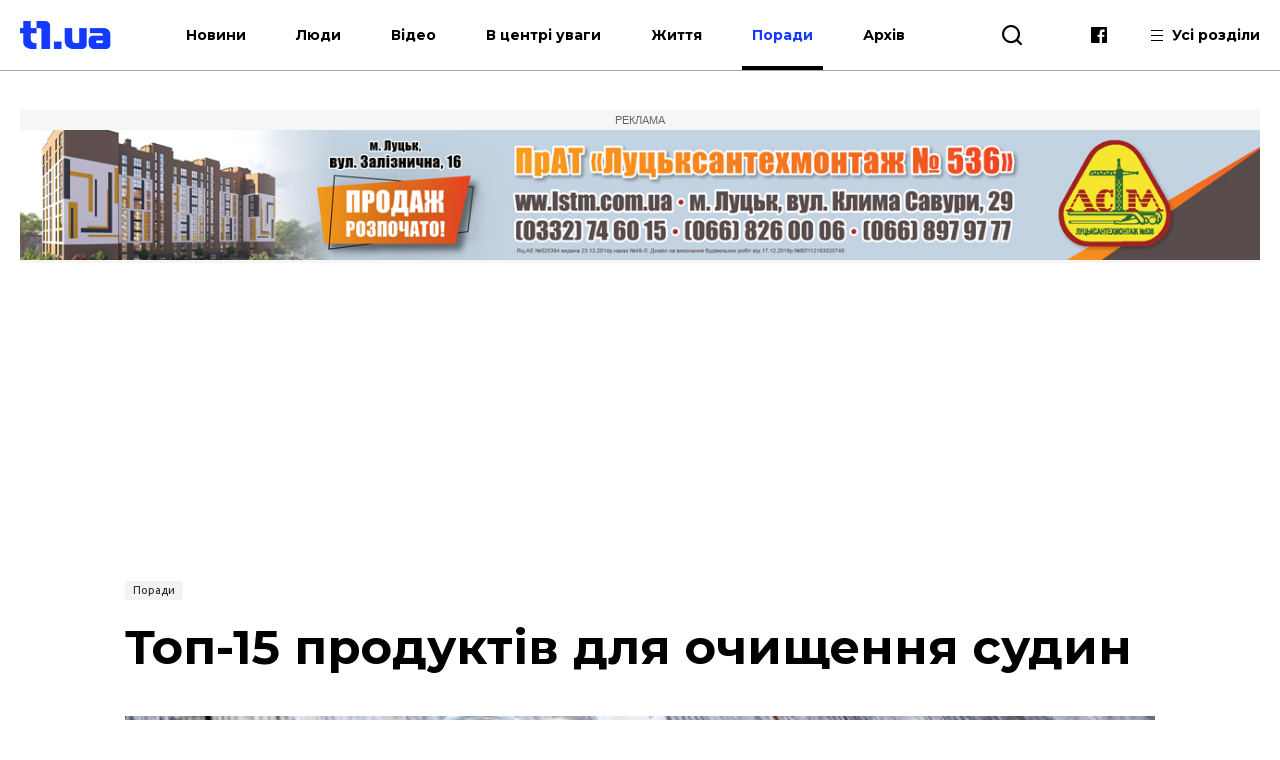

--- FILE ---
content_type: text/html; charset=UTF-8
request_url: https://t1.ua/porady/38629-top-15-produktiv-dlya-ochyshchennya-sudyn.html
body_size: 13265
content:
<!DOCTYPE html>
<html lang="uk">
<head>
<meta charset="UTF-8">
<meta name="viewport" content="width=device-width, height=device-height, initial-scale=1.0, user-scalable=no, user-scalable=0">
<title>15 продуктів, що знижують рівень холестерину</title>
<meta name="description" content="Харчування відіграє важливу роль у зниженні рівня холестерину. Пропонуємо 15 продуктів, з допомогою яких Ви зможете домогтися нормалізації рівня холестерину" />
<base href="https://t1.ua/">
<link href="https://t1.ua/css/style.css?p=764298" type="text/css" rel="stylesheet">
<link href="https://t1.ua/css/media.css?p=764298" type="text/css" rel="stylesheet">
<link href="https://fonts.googleapis.com/css?family=Ubuntu:300,300i,400,400i,500,500i,700,700i&display=swap&subset=cyrillic" rel="stylesheet">
<link href="https://fonts.googleapis.com/css?family=Montserrat:400,400i,500,500i,700,700i&display=swap&subset=cyrillic" rel="stylesheet">
<link href="https://fonts.googleapis.com/css?family=Roboto:400,400i,700,700i&display=swap&subset=cyrillic" rel="stylesheet">
<script src="https://t1.ua/js/jquery-3.2.1.min.js"></script>
<link rel="icon" type="image/png" sizes="192x192" href="https://t1.ua/images/favicon/icon-192x192.png?i=764298">
<link rel="apple-touch-icon" sizes="180x180" href="https://t1.ua/images/favicon/icon-180x180.png?i=764298">
<link rel="apple-touch-icon" sizes="152x152" href="https://t1.ua/images/favicon/icon-152x152.png?i=764298">
<link rel="apple-touch-icon" sizes="144x144" href="https://t1.ua/images/favicon/icon-144x144.png?i=764298">
<link rel="apple-touch-icon" sizes="120x120" href="https://t1.ua/images/favicon/icon-120x120.png?i=764298">
<link rel="apple-touch-icon" sizes="114x114" href="https://t1.ua/images/favicon/icon-114x114.png?i=764298">
<link rel="apple-touch-icon" sizes="76x76" href="https://t1.ua/images/favicon/icon-76x76.png?i=764298">
<link rel="apple-touch-icon" sizes="72x72" href="https://t1.ua/images/favicon/icon-72x72.png?i=764298">
<link rel="apple-touch-icon" sizes="60x60" href="https://t1.ua/images/favicon/icon-60x60.png?i=764298">
<link rel="apple-touch-icon" sizes="57x57" href="https://t1.ua/images/favicon/icon-57x57.png?i=764298">
<link rel="icon" type="image/png" sizes="96x96" href="https://t1.ua/images/favicon/favicon-96x96.png?i=764298">
<link rel="icon" type="image/png" sizes="32x32" href="https://t1.ua/images/favicon/favicon-32x32.png?i=764298">
<link rel="icon" type="image/png" sizes="16x16" href="https://t1.ua/images/favicon/favicon-16x16.png?i=764298">
<link rel="manifest" href="https://t1.ua/images/favicon/manifest.json?i=764298">
<meta name="msapplication-TileColor" content="#fff">
<meta name="msapplication-TileImage" content="https://t1.ua/images/favicon/icon-144x144.png?i=764298">
<meta name="google-site-verification" content="L7eQ4yTu5_b7r-FjfFDoyVkDqYRHGPELPdC-1Byz324" />
<meta name="ahrefs-site-verification" content="e3f2e900978780485834ce8817c83cef51b6cd0ccd77c6d7c77d04aef3412382">
<meta name="verify-admitad" content="7c20545a12" />
<!--[if lt IE 9]>
  <script src="js/ie.js"></script>
  <script src="js/html5.js"></script>
<![endif]-->




	<link rel="amphtml" href="https://t1.ua/amp/38629-top-15-produktiv-dlya-ochyshchennya-sudyn.html" />
		<meta property="fb:admins" content="100006079655885"/>
		<meta property="fb:admins" content="100000400212927"/>
		<meta property="fb:admins" content="100002388585916"/>
		<meta property="fb:admins" content="100013388177011"/>
		<meta property="og:title" content="Топ-15 продуктів для очищення судин"/>
		<meta property="og:description" content="Холестерин здатний завдати чималої шкоди здоров'ю. Важливо враховувати вміст холестерину в продуктах харчування."/>
		<meta property="og:image" content="https://t1.ua/photos/articles/2020/01/38629_1_1097.jpg"/>
		<link rel="image_src" href="https://t1.ua/photos/articles/2020/01/38629_1_425.jpg"/>
		<meta property="og:site_name" content="T1 - твій портал"/>
		<meta property="og:type" content="article"/>
		<meta property="og:url" content="https://t1.ua/porady/38629-top-15-produktiv-dlya-ochyshchennya-sudyn.html"/>
		<meta property="og:locale" content="uk_UA" />
<script async src="https://platform.twitter.com/widgets.js" charset="utf-8"></script>
<script async src="//www.instagram.com/embed.js"></script>
	

<!-- Global site tag (gtag.js) - Google Analytics -->
<script async src="https://www.googletagmanager.com/gtag/js?id=UA-35862327-2"></script>
<script>
 window.dataLayer = window.dataLayer || [];
 function gtag(){dataLayer.push(arguments);}
 gtag('js', new Date());
 gtag('config', 'UA-35862327-2');
</script>
<!-- Google Tag Manager -->
<script>(function(w,d,s,l,i){w[l]=w[l]||[];w[l].push({'gtm.start':
new Date().getTime(),event:'gtm.js'});var f=d.getElementsByTagName(s)[0],
j=d.createElement(s),dl=l!='dataLayer'?'&l='+l:'';j.async=true;j.src=
'https://www.googletagmanager.com/gtm.js?id='+i+dl;f.parentNode.insertBefore(j,f);
})(window,document,'script','dataLayer','GTM-WJWJT6K');</script>
<!-- End Google Tag Manager -->

<!-- Facebook Pixel Code -->
<script>
  !function(f,b,e,v,n,t,s)
  {if(f.fbq)return;n=f.fbq=function(){n.callMethod?
  n.callMethod.apply(n,arguments):n.queue.push(arguments)};
  if(!f._fbq)f._fbq=n;n.push=n;n.loaded=!0;n.version='2.0';
  n.queue=[];t=b.createElement(e);t.async=!0;
  t.src=v;s=b.getElementsByTagName(e)[0];
  s.parentNode.insertBefore(t,s)}(window, document,'script',
  'https://connect.facebook.net/en_US/fbevents.js');
  fbq('init', '3106903296047474');
  fbq('track', 'PageView');
</script>
<noscript><img height="1" width="1" style="display:none"
  src="https://www.facebook.com/tr?id=3106903296047474&ev=PageView&noscript=1"
/></noscript>
<!-- End Facebook Pixel Code -->


<meta name="google-adsense-account" content="ca-pub-8690224390952025">
<script>
    window['google_auto_ads'] = false;
</script>

</head>
<body>

<!-- Google Tag Manager (noscript) -->
<noscript><iframe src="https://www.googletagmanager.com/ns.html?id=GTM-WJWJT6K"
height="0" width="0" style="display:none;visibility:hidden"></iframe></noscript>
<!-- End Google Tag Manager (noscript) -->


<div id="fb-root"></div>
<script async defer crossorigin="anonymous" src="https://connect.facebook.net/uk_UA/sdk.js#xfbml=1&version=v4.0&appId=139577453290343&autoLogAppEvents=1"></script>


<div id="preloader"></div><!-- site BEGIN -->
<div id="site">
  <!-- header BEGIN -->
  <header class="header header--theme_light ">
  <!--header--theme_dark -->
  <!--header--theme_light -->
  <!--header--theme_gray -->
    <div class="container header__container">
      <div class="header__left">
        <a href="/" class="logo header__logo">
          <!--<img src="images/theme/logo--theme_dark.png" class="logo__img logo__img_dark" alt="logo">-->
          <img src="images/theme/logo--theme_light.png?i=764298" class="logo__img logo__img_light" alt="logo">
        </a>
        <div class="header__action">
			<nav class="nav header__nav">
				<ul class="nav__list">
					<li class="nav__item"><a href="https://t1.ua/news/" class="nav__link">Новини</a></li>
					<li class="nav__item"><a href="https://t1.ua/people/" class="nav__link">Люди</a></li>
					<li class="nav__item"><a href="https://t1.ua/video/" class="nav__link">Відео</a></li>
					<li class="nav__item"><a href="https://t1.ua/special/" class="nav__link">В центрі уваги</a></li>
					<li class="nav__item"><a href="https://t1.ua/zhyttia/" class="nav__link">Життя</a></li>
					<li class="nav__item"><a href="https://t1.ua/porady/" class="nav__link nav__link--current">Поради</a></li>
					<li class="nav__item"><a href="https://t1.ua/all/" class="nav__link">Архів</a></li>
				</ul>	
			</nav>
        </div>
      </div>
      <div class="header__right">
        <div class="header__search">
          <div class="icon-search header__search-toggle" id="s_btn"></div>
          <div class="search header-search">
            <form action="https://t1.ua/search/" class="search-form">
              <input type="text" name="q" id="search_query" class="search-form__text" placeholder="Введіть пошуковий запит">
              <button type="submit" class="icon-search search-form__btn"></button>
            </form>
             <!--<div class="search__list">
             <div class="search-item">
                <div class="date date--theme_dark search-item__date">Сьогодні, 20:35</div>
                <a href="#" class="heading heading--size_5 search__item__link">title</a>
              </div>
              <a href="#" class="search__moore">Більше новин</a>
            </div>-->
          </div>
        </div>
        <div class="social header__social">
          <!--<a href="https://t.me/T1_ua_portal" target="_blank" rel="nofollow" class="icon-telegram social__item"></a>-->
          <a href="https://www.facebook.com/portalT1.ua/" target="_blank" rel="nofollow" class="icon-facebook social__item"></a>
        </div>
        <div class="header__all">
          <div class="header__all-lines">
            <span class="header__all-line"></span>
            <span class="header__all-line"></span>
            <span class="header__all-line"></span>
          </div>
          <span class="header__all-text">Усі розділи</span>
        </div>
        <div class="header__drop">
          <div class="header__drop-inner">
            <div class="header__drop-header"></div>
            <div class="header__drop-footer"></div>
          </div>
        </div>
      </div>
      <div class="header__toggle">
        <div class="header__toggle-lines">
          <div class="header__toggle-line"></div>
          <div class="header__toggle-line"></div>
          <div class="header__toggle-line"></div>
        </div>
        <div class="header__toggle-text">Меню</div>
      </div>
    </div>
    <div class="header__rubric">
      <div class="container">
        <div class="header__rubric-title">Усі розділи</div>
        <div class="header__rubric-list">
          <div class="header__rubric-col">
            <div class="header__rubric-item">
              <a href="https://t1.ua/news/" class="header__rubric-link">Новини</a>
            </div>
            <div class="header__rubric-item">
              <a href="https://t1.ua/people/" class="header__rubric-link">Люди</a>
            </div>
            <div class="header__rubric-item">
              <a href="https://t1.ua/video/" class="header__rubric-link">Відео</a>
            </div>
            <div class="header__rubric-item">
              <a href="https://t1.ua/special/" class="header__rubric-link">В центрі уваги</a>
            </div>
            <div class="header__rubric-item">
              <a href="https://t1.ua/zhyttia/" class="header__rubric-link">Життя</a>
            </div>
            <div class="header__rubric-item">
              <a href="https://t1.ua/porady/" class="header__rubric-link">Поради</a>
            </div>
            <div class="header__rubric-item">
              <a href="https://t1.ua/all/" class="header__rubric-link">Архів</a>
            </div>
          </div>
          <div class="header__rubric-col">			<div class="header__rubric-item"><a href="https://t1.ua/tags/ukraina/" class="header__rubric-link">Україна</a></div>
						<div class="header__rubric-item"><a href="https://t1.ua/tags/volyn/" class="header__rubric-link">Волинь</a></div>
						<div class="header__rubric-item"><a href="https://t1.ua/tags/svit/" class="header__rubric-link">Світ</a></div>
						<div class="header__rubric-item"><a href="https://t1.ua/tags/np/" class="header__rubric-link">Надзвичайні події</a></div>
						<div class="header__rubric-item"><a href="https://t1.ua/tags/foto/" class="header__rubric-link">Фото</a></div>
						<div class="header__rubric-item"><a href="https://t1.ua/tags/polityka/" class="header__rubric-link">Політика</a></div>
						<div class="header__rubric-item"><a href="https://t1.ua/tags/koruptsiya/" class="header__rubric-link">Корупція</a></div>
						<div class="header__rubric-item"><a href="https://t1.ua/tags/tabloyid/" class="header__rubric-link">Таблоїд</a></div>
						<div class="header__rubric-item"><a href="https://t1.ua/tags/intervju/" class="header__rubric-link">Інтерв'ю</a></div>
			</div>
		  <div class="header__rubric-col">			<div class="header__rubric-item"><a href="https://t1.ua/tags/biznes/" class="header__rubric-link">Бізнес</a></div>
						<div class="header__rubric-item"><a href="https://t1.ua/tags/avto/" class="header__rubric-link">Авто</a></div>
						<div class="header__rubric-item"><a href="https://t1.ua/tags/dozvillja/" class="header__rubric-link">Дозвілля</a></div>
						<div class="header__rubric-item"><a href="https://t1.ua/tags/budivnytstvo/" class="header__rubric-link">Будівництво</a></div>
						<div class="header__rubric-item"><a href="https://t1.ua/tags/remont/" class="header__rubric-link">Ремонт</a></div>
						<div class="header__rubric-item"><a href="https://t1.ua/tags/interier/" class="header__rubric-link">Інтер'єр</a></div>
						<div class="header__rubric-item"><a href="https://t1.ua/tags/styl/" class="header__rubric-link">Стиль</a></div>
						<div class="header__rubric-item"><a href="https://t1.ua/tags/simja/" class="header__rubric-link">Сім'я</a></div>
						<div class="header__rubric-item"><a href="https://t1.ua/tags/zdorovja/" class="header__rubric-link">Здоров'я</a></div>
						<div class="header__rubric-item"><a href="https://t1.ua/tags/vesillya/" class="header__rubric-link">Весілля</a></div>
			</div>
        </div>
      </div>
    </div>
  </header>
  <!-- header END -->  <div class="bn-top">
  	<div class="container">
		<!---->
		<div class="ads-wrapper">
			<div class="ads-label">Реклама</div>
			<a target="_blank" href="https://www.lstm.com.ua/"><img src="https://t1.ua/prm_mat/lsm24.jpg" class="bn-top__desc"><img src="https://t1.ua/prm_mat/lsm24_mob.jpg" class="bn-top__mob"></a>
		</div>
	</div>
  </div>
  <!-- content BEGIN -->
  <!--
  <section class="content page">
		<div class="container content__container">
		<a href=""><img src="https://t1.ua/banners/1.png" border="0" /></a>
		</div>
	</section>	-->
    	<article class="article article_2">
	<div class="article-body">
		<div class="container article-body__container">
			<div class="row article-body__row">
				<div class="col-10 article_2-promo">
					<div class="info article_2-promo__header">
						<!--<a href="#" class="mark-item mark-item--theme_dark article_2-promo__mark">технології</a>-->
						 <a href="https://t1.ua/porady/" class="mark-item mark-item--theme_dark article_2-promo__mark">Поради</a>
					</div>
										<h1 class="heading heading--size_1 article_2-promo__title">Топ-15 продуктів для очищення судин</h1>
					<div class="social-likes article-content__social">
							<a href="https://www.facebook.com/sharer.php?u=https://t1.ua/porady/38629-top-15-produktiv-dlya-ochyshchennya-sudyn.html" data-soc="socbtn" data-service="facebook" data-href="https://t1.ua/porady/38629-top-15-produktiv-dlya-ochyshchennya-sudyn.html" class="social-likes__service social-likes__service_type_facebook" target="_blank" rel="nofollow"><span class="social-likes__icon icon-facebook"></span></a>
							<a href="https://twitter.com/intent/tweet?source=tweetbutton&amp;text=https://t1.ua/porady/38629-top-15-produktiv-dlya-ochyshchennya-sudyn.html" data-soc="socbtn" data-service="twitter" data-href="https://t1.ua/porady/38629-top-15-produktiv-dlya-ochyshchennya-sudyn.html" class="social-likes__service social-likes__service_type_twitter"><span class="social-likes__icon icon-twitter"></span></a>
							<a href="https://telegram.me/share/url?url=https://t1.ua/porady/38629-top-15-produktiv-dlya-ochyshchennya-sudyn.html&text=Топ-15 продуктів для очищення судин" data-soc="socbtn" data-service="telegram" class="social-likes__service social-likes__service_type_telegram"><span class="social-likes__icon icon-telegram"></span></a>
						</div>
					<figure class="article-body__img article-body__img--width_100 article_2-promo__img">
						<img src="https://t1.ua/photos/articles/2020/01/38629_1_1097.jpg" alt="Топ-15 продуктів для очищення судин">
											</figure>
				</div>
			</div>
			<div class="row article-body__row js-view-scroll">
				<div class="col-1 article-body__col article-body__col_1">
					<div class="social-likes article__social">
						<a href="https://www.facebook.com/sharer.php?u=https://t1.ua/porady/38629-top-15-produktiv-dlya-ochyshchennya-sudyn.html" data-soc="socbtn" data-service="facebook" data-href="https://t1.ua/porady/38629-top-15-produktiv-dlya-ochyshchennya-sudyn.html" class="social-likes__service social-likes__service_type_facebook" target="_blank" rel="nofollow"><span class="social-likes__icon icon-facebook"></span></a>
						<a href="https://twitter.com/intent/tweet?source=tweetbutton&amp;text=https://t1.ua/porady/38629-top-15-produktiv-dlya-ochyshchennya-sudyn.html" data-soc="socbtn" data-service="twitter" data-href="https://t1.ua/porady/38629-top-15-produktiv-dlya-ochyshchennya-sudyn.html" class="social-likes__service social-likes__service_type_twitter"><span class="social-likes__icon icon-twitter"></span></a>
						<a href="https://telegram.me/share/url?url=https://t1.ua/porady/38629-top-15-produktiv-dlya-ochyshchennya-sudyn.html&text=Топ-15 продуктів для очищення судин" data-soc="socbtn" data-service="telegram" class="social-likes__service social-likes__service_type_telegram"><span class="social-likes__icon icon-telegram"></span></a>
					</div>
				</div>
				<script language="javascript">
				
				</script>
				
				<script language="javascript">
					function setOnclick(a) {
						a.setAttribute("onclick","popupWin = window.open(this.href,'contacts','toolbar=0,status=0,width=500,height=400'); popupWin.focus(); return false");
						}
					function externalLinks() {
						var links = document.getElementsByTagName("a");
						  for (i=0; i<links.length; i++) {
							if (links[i].getAttribute("href") && links[i].getAttribute("data-soc") == "socbtn") {
							 setOnclick(links[i])
							 
							}
						  }
						}
					window.onload = externalLinks;
				</script>
				
				
				<div class="col-7 article-body__col article-body__col_7">
					<div class="article-body__content">
						<p>Наші судини постійно забиваються різними негативними відкладеннями, як холестерин та неорганічні солі. Накопичення на стінках судин призводять до їх звуження і порушення нормальної циркуляції кисню і корисних мікроелементів. А саме по судинах до всіх органів надходять корисні компоненти, необхідні для їх нормальної життєдіяльності.</p>
<p>Якщо вчасно не чистити судини, відкладення накопичуються і зміцнюються. Так формуються атеросклеротичні бляшки, через які судини пошкоджуються, стають ламкими. У запущених випадках можуть з'являтися синці без ударів, тому як не еластичні судини травмуються навіть при звичайних рухах.</p>
<p>Закупорка судин потенційно небезпечна для кожного органу, тому як вони розташовані по всьому тілу. Хронічний дефіцит кисню може призводити до серйозних наслідків.</p><div class="ads-wrapper_center_banner" style="text-align:center"><div class="ads-label_center_banner">Реклама</div><a class="banner category__banner" target="_blank" href="https://www.facebook.com/oseredok.kinesiotherapy/?ti=as"><img class="banner__img bn-top__desc" src="https://t1.ua/prm_mat/kinezi.jpg"><img src="https://t1.ua/prm_mat/kinezi_mob.jpg" class="bn-top__mob banner__img"></a></div>
<h2>Чим можна чистити судини від холестерину</h2>
<p>Існує хибна думка про те, що судини потрібно чистити періодично. Значно краще постійно включати в свій раціон продукти, що сприяють видаленню холестерина, аби вони не накопичувалися.</p>
<p>Розглянемо топ-15 таких продуктів:</p>
<ol>
<li><strong>Авокадо</strong>. Такий простий і поширений фрукт. Досить одного на день, наприклад, до сніданку. Крім того, це корисно для жіночого гормонального фону.</li>
<li><strong>Зелений</strong> <strong>чай</strong>. Він значно знижує рівень холестерину, активізує розумові процеси.</li>
<li><strong>Кава</strong>. Можливо, це було дуже несподівано, але фахівці стверджують, що 2-4 чашки кави на день позитивно впливають на серцево-судинну систему.</li>
<li><strong>Горіх</strong>. Лідирують мигдаль і волоський горіх. Однієї маленької жменьки на день буде достатньо, щоб оздоровити судини, зменшити рівень холестерину, а також поліпшити пам'ять.</li>
<li><strong>Куркума</strong>. Спеція не володіє яскраво вираженим смаком, тому її можна додавати в омлет або салати. Вона не тільки підвищує еластичність стінок судин, але і має протизапальний ефект.</li>
<li><strong>Лосось</strong>. Регулярне вживання риби очищує артерії, знижує холестерин, нормалізує роботу серцево-судинної системи.</li>
<li><strong>Кориця</strong>. Улюблений аромат булочок, виявляється, ще й запах здоров'я. Часте вживання натуральної кориці позитивно позначається на здоров'ї.</li>
<li><strong>Оливкове</strong> <strong>масло</strong>. Медики вважають його справжньою панацеєю проти серцевих нападів. Саме тому це масло рекомендується вживати до салатів, а також для запікання м'яса. Воно значно корисніше і допомагає розкрити багатогранність смаку їжі.</li>
<li><strong>Журавлина</strong> &ndash; здатна знизити рівень холестерину на 40%! Слід сказати, що вона відмінно засвоюється організмом в морсах. Відмінний засіб для підвищення імунітету - перетерти ягоду з цукром.</li>
<li><strong>Морська</strong> <strong>капуста</strong> &ndash; її смак досить специфічний, присутній запах йоду, але, якщо вам вдається нормально сприймати продукт, слід обов'язково скористатися цим джерелом корисних мікроелементів.</li>
<li><strong>Гранат</strong>. Можна їсти зерна, але краще вживати сік &ndash; так видно кількість вживання. Крім того, він дуже смачний, володіє вишуканою терпкістю.</li>
<li><strong>Кавун</strong>! Ягода літа з ароматом відпустки не тільки смачна, він і вкрай корисна для очищення судин. Також кавуновий сік гарно впливає на роботу нирок і допомагає схуднути.</li>
<li><strong>Лимон</strong>. Він відрізняється високим вмістом вітаміну С, який робить стінки судин еластичними, приводить їх в тонус і розщеплює холестерин. Це не той продукт, який легко просто з'їсти сирим, але можна зробити чудовою традицією випивати чашечку чаю зі скибочкою лимона на ніч.</li>
<li><strong>Мед</strong>! Його склад наповнений рядом мікроелементів, включно з глюкозою, які розщеплюють холестерин та жирина стінках судин. Якщо з'єднати його з лимоном &ndash; вийде потужний засіб для оздоровлення судинної системи і, звичайно ж, підвищення імунітету.</li>
<li><strong>Часник</strong>. Не дивлячись на те, що ми розглядаємо його наприкінці, це найсильніший продукт серед усіх перерахованих. Він активно очищає судини, завдяки чому нормалізується циркуляція кисню. Це покращує колір шкіри і самопочуття, тому в давнину вважали, що часник має молодильні властивості.</li>
</ol>
<h3>Думка медиків</h3>
<p>У списку вище наведені компоненти, які відносяться швидше до продуктів що знижують рівень холестерину, ніж до ліків, але їх ефективність доведена. Медики, представники традиційної медицини, які звикли покладатися на медикаментозне лікування, рекомендують починати з профілактики простими засобами. Це запобігає виникненню атеросклерозу, адже завжди простіше не допустити проблему, ніж потім думати, як її усунути.</p>
<h4>Коли необхідно вдаватися до медикаментів</h4>
<p>Якщо атеросклероз посилився, і ви починаєте погано себе почувати, звісно ж необхідно звернутися до лікаря, щоб розписати курс лікування препаратами. Як зрозуміти, що судини серйозно страждають? Тому як вони розташовані по всьому тілу, симптоми того, що вони забиті будуть відрізнятися залежно від того, який орган страждає від нестачі кисню і інших необхідних компонентів. Наприклад, атеросклероз аорти серця проявляється ранньою сивиною, болями в серці під час ковтання, аритмією, можлива задишка.</p>
<p>При будь-яких підозрілих симптомах краще пройти обстеження. Але якщо воно показує, що є проблеми, не покладайтеся на самолікування за допомогою розробки правильного раціону. Корисна їжа може посилити ефект медикаментозного лікування в такому випадку, але важливо дотримуватися рекомендацій лікаря.</p>
<p><iframe width="560" height="314" src="//www.youtube.com/embed/-S4hCzVjMuQ" allowfullscreen="allowfullscreen"></iframe></p></p>
						<p style="font-weight:bold">Друзі! Підписуйтесь на нашу <a target="_blank" href="https://www.facebook.com/portalt1.ua/">сторінку Фейсбук</a> і будьте завжди в курсі останніх новин.</p>
													<div class="article-body__next"><div class="article-body__next-title">Читайте також</div><div><a target="_blank" class="article-body__next-link" href="http://t1.ua/news/33718-kholesteryn-shcho-syhnalizuye-pro-yoho-pidvyshchenyy-riven.html">Холестерин: що сигналізує про його підвищений рівень</a></div><div><a target="_blank" class="article-body__next-link" href="http://t1.ua/news/21033-ucheni-sklaly-antyreytynh-nebezpechnykh-produktiv-tse-kholesterynova-smert.html">Учені склали антирейтинг небезпечних продуктів: «Це холестеринова смерть»</a></div><div><a target="_blank" class="article-body__next-link" href="http://t1.ua/news/21986-porady-likarya-dva-neskladnykh-sposoby-unormuvaty-riven-kholesterynu.html">Поради лікаря: два нескладних способи унормувати рівень холестерину</a></div></div>
												<div class="social-likes article-content__social">
							<a href="https://www.facebook.com/sharer.php?u=https://t1.ua/porady/38629-top-15-produktiv-dlya-ochyshchennya-sudyn.html" data-soc="socbtn" data-service="facebook" data-href="https://t1.ua/porady/38629-top-15-produktiv-dlya-ochyshchennya-sudyn.html" class="social-likes__service social-likes__service_type_facebook" target="_blank" rel="nofollow"><span class="social-likes__icon icon-facebook"></span></a>
							<a href="https://twitter.com/intent/tweet?source=tweetbutton&amp;text=https://t1.ua/porady/38629-top-15-produktiv-dlya-ochyshchennya-sudyn.html" data-soc="socbtn" data-service="twitter" data-href="https://t1.ua/porady/38629-top-15-produktiv-dlya-ochyshchennya-sudyn.html" class="social-likes__service social-likes__service_type_twitter"><span class="social-likes__icon icon-twitter"></span></a>
							<a href="https://telegram.me/share/url?url=https://t1.ua/porady/38629-top-15-produktiv-dlya-ochyshchennya-sudyn.html&text=Топ-15 продуктів для очищення судин" data-soc="socbtn" data-service="telegram" class="social-likes__service social-likes__service_type_telegram"><span class="social-likes__icon icon-telegram"></span></a>
						</div>
					</div>
					<div class="article-body__tags">Все про: <a target="_blank" class="vtag" href="http://t1.ua/tags/zdorovja/">Здоров'я</a>, <a target="_blank" class="vtag" href="http://t1.ua/tags/kharchuvannya/">харчування</a></div>					<!--<div class="col-12 card__col card__col_12"></div> -->
					
											<div class="bn-top__mob banner__img" style="text-align:center">
							<div class="ads-wrapper"><div class="ads-label">Реклама</div><a class="banner category__banner" target="_blank" href="https://drive.google.com/drive/folders/1B8vSxpzeL9YSKMItS9Y1-xxn3J1wC1CT?fbclid=IwAR3DMbLGw6w6GgQwdMJiipMbmCoK0YXJ83stMt9Sb_OIsWlYqUQEcPdgUyo"><img class="banner__img bn-top__desc" src="https://t1.ua/prm_mat/183046.gif"><img src="https://t1.ua/prm_mat/133437.gif" class="bn-top__mob banner__img"></a></div>
						</div>
							
							<style>
								.ads-wrapper_780x150 {
									display: flex;
									flex-direction: column;
									align-items: center;
									margin: 0;
									padding: 0;
									overflow: hidden;
									max-height: 180px;
								}
								
								.ads-label_780x150 {
									width: 780px;
									text-align: center;
									padding: 4px 0;
									font-size: 11px;
									color: #888;
									background-color: #f2f2f2;
									font-family: Arial, sans-serif;
									text-transform: uppercase;
									box-sizing: border-box;
									margin: 0;
								}
								
								.banner_780x150 {
									margin: 0 !important;
									padding: 0 !important;
									line-height: 0;
									display: inline-block;
									width: 780px;
									/* height: 150px — УДАЛЯЕМ! */
								}

							</style>
							<div class="banner__img bn-top__desc">
								<div class="ads-wrapper_780x150">
									<div class="ads-label_780x150">Реклама</div>
									<!-- in_article_desctop_650x150 -->
									<ins class="adsbygoogle banner_780x150"
										 style="display:inline-block;width:780px;height:150px"
										 data-ad-client="ca-pub-8690224390952025"
										 data-ad-slot="2837557691" data-full-width-responsive="false"></ins>
									<script>
										 (adsbygoogle = window.adsbygoogle || []).push({});
									</script>
								</div>	
							</div>
						
						
					
				</div>
					<div class="col-4 article-body__col article-body__col_4" id="sidebar_right">
		<div class="article-aside__last">
								<div style="padding-bottom:10px; text-align:center">
					<div class="ads-wrapper"><div class="ads-label">Реклама</div><a class="banner category__banner" target="_blank" href="https://drive.google.com/drive/folders/1B8vSxpzeL9YSKMItS9Y1-xxn3J1wC1CT?fbclid=IwAR3DMbLGw6w6GgQwdMJiipMbmCoK0YXJ83stMt9Sb_OIsWlYqUQEcPdgUyo"><img class="banner__img bn-top__desc" src="https://t1.ua/prm_mat/183046.gif"><img src="https://t1.ua/prm_mat/133437.gif" class="bn-top__mob banner__img"></a></div>					</div>
						<div class="article-aside__nav">
				<a href="#" class="article-aside__nav-link article-aside__nav-link_active">В тему</a>
				<!--<a href="#" class="article-aside__nav-link">Популярні</a>-->
			</div>
			<div class="aside__list">
									<div class="aside-news">
						<h2 class="heading heading--size_5 aside-news__title"><a href="https://t1.ua/news/93635-u-lutsku-novi-tsiny-na-kharchuvannya-ditey-u-sadochkakh.html" class="aside-news__link aside-news__link--theme_blue">У Луцьку - нові ціни на харчування дітей у садочках</a></h2>
						<div class="date date--theme_dark aside-news__date">6 Січня 2026</div>
					</div>
										<div class="aside-news">
						<h2 class="heading heading--size_5 aside-news__title"><a href="https://t1.ua/news/93218-stepanu-hizi-amputuvaly-nohu.html" class="aside-news__link aside-news__link--theme_blue">Степану Гізі ампутували ногу</a></h2>
						<div class="date date--theme_dark aside-news__date">8 Грудня 2025</div>
					</div>
										<div class="aside-news">
						<h2 class="heading heading--size_5 aside-news__title"><a href="https://t1.ua/news/93008-na-volyni-zrosla-kilkist-vypadkiv-infarktu.html" class="aside-news__link aside-news__link--theme_blue">На Волині зросла кількість випадків інфаркту</a></h2>
						<div class="date date--theme_dark aside-news__date">25 Листопада 2025</div>
					</div>
										<div class="aside-news">
						<h2 class="heading heading--size_5 aside-news__title"><a href="https://t1.ua/zhyttia/92652-spina-bifida-tse-vazhka-patolohiya-ale-navit-iz-neyu-mozhna-buty-shchaslyvymy.html" class="aside-news__link aside-news__link--theme_blue">«Spina bifida – це важка патологія, але навіть із нею можна бути щасливими!»</a></h2>
						<div class="date date--theme_dark aside-news__date">3 Листопада 2025</div>
					</div>
										<div class="aside-news">
						<h2 class="heading heading--size_5 aside-news__title"><a href="https://t1.ua/porady/92586-chomu-vynykayut-kisty-yak-yikh-vylikuvaty-i-chy-spravdi-vony-pomolodshaly.html" class="aside-news__link aside-news__link--theme_blue">Чому виникають кісти, як їх вилікувати і чи справді вони «помолодшали»</a></h2>
						<div class="date date--theme_dark aside-news__date">29 Жовтня 2025</div>
					</div>
										<div class="aside-news">
						<h2 class="heading heading--size_5 aside-news__title"><a href="https://t1.ua/news/92260-u-vinnytsi-shvydka-pryvezla-14-patsiyentiv-z-infarktom-miokarda-za-kilka-hodyn.html" class="aside-news__link aside-news__link--theme_blue">У Вінниці «швидка» привезла 14 пацієнтів з інфарктом міокарда за кілька годин</a></h2>
						<div class="date date--theme_dark aside-news__date">9 Жовтня 2025</div>
					</div>
										<div class="aside-news">
						<h2 class="heading heading--size_5 aside-news__title"><a href="https://t1.ua/porady/92217-chomu-z-nastannyam-kholodiv-pochynayutsya-tsystyt-i-problemy-z-nyrkamy.html" class="aside-news__link aside-news__link--theme_blue">Чому з настанням холодів починаються цистит і проблеми з нирками?</a></h2>
						<div class="date date--theme_dark aside-news__date">7 Жовтня 2025</div>
					</div>
										<div class="aside-news">
						<h2 class="heading heading--size_5 aside-news__title"><a href="https://t1.ua/news/92017-na-volyni-pobilshalo-vypadkiv-klishchovoho-virusnoho-entsefalitu.html" class="aside-news__link aside-news__link--theme_blue">На Волині побільшало випадків кліщового вірусного енцефаліту</a></h2>
						<div class="date date--theme_dark aside-news__date">25 Вересня 2025</div>
					</div>
										<div class="aside-news">
						<h2 class="heading heading--size_5 aside-news__title"><a href="https://t1.ua/porady/91983-vid-choho-utvoryuyutsya-tromby-i-chomu-vony-vidryvayutsya.html" class="aside-news__link aside-news__link--theme_blue">Від чого утворюються тромби і чому вони відриваються</a></h2>
						<div class="date date--theme_dark aside-news__date">23 Вересня 2025</div>
					</div>
										<div class="aside-news">
						<h2 class="heading heading--size_5 aside-news__title"><a href="https://t1.ua/porady/91966-vid-dymu-spalenoyi-travy-zrostaye-ryzyk-zakhvority-na-onko.html" class="aside-news__link aside-news__link--theme_blue">Від диму спаленої трави зростає ризик захворіти на онко</a></h2>
						<div class="date date--theme_dark aside-news__date">22 Вересня 2025</div>
					</div>
								</div>
			<div>
				<div class="fixed-box">
					<div class="fixed-div">
						<div class="ads-wrapper">
							<div class="ads-label">Реклама</div>
							<ins class="adsbygoogle"
								 style="display:block"
								 data-ad-client="ca-pub-8690224390952025"
								 data-ad-slot="7170739701"
								 data-ad-format="auto"
								 data-full-width-responsive="true"></ins>
						</div>
						<script>
							 (adsbygoogle = window.adsbygoogle || []).push({});
						</script>
					</div>
				</div>
			</div>
		</div>
	</div>
	
				<!--Наступна публікація кнопка -->
			</div>
			<div class="row article-body__row" id="read_also">
				<!--<div class="col-12">
					<!--<a href="#" class="banner article-body__banner-footer"><img src="images/banner-8.png" alt="" class="banner__img"></a>
				</div>		-->		
					<div class="col-12 video-block">
		<h2 class="heading heading--size_3 video-block__title">Останні матеріали</h2>
		<div class="owl-carousel video-slider">
					<div class="video-slider__slide">
				<div class="card-item video-slider__item">
					<a href="https://t1.ua/news/93818-na-volyni-stalasya-biyka-v-trts-shcho-vidomo.html" class="card-item__picture">
						<img src="https://t1.ua/photos/articles/2026/01/93818_1_425.jpg" alt="" class="card-item__img">
						
											</a>
					<div class="info card-item__info">
						<div class="date date--theme_dark card-item__info-date">16 Січня 2026</div>
						<a href="https://t1.ua/news/" class="mark-item mark-item--theme_dark card-item__info-mark">Новини</a>
					</div>
					<h2 class="heading heading--size_5 card-item__title"><a href="https://t1.ua/news/93818-na-volyni-stalasya-biyka-v-trts-shcho-vidomo.html" class="card-item__link">На Волині сталася бійка в ТРЦ: що відомо</a></h2>
				</div>
			</div>
						<div class="video-slider__slide">
				<div class="card-item video-slider__item">
					<a href="https://t1.ua/news/93817-na-kurshchyni-zahynuly-luchany-serhiy-barabanov-ta-vitaliy-duda.html" class="card-item__picture">
						<img src="https://t1.ua/photos/articles/2026/01/93817_1_425.jpg" alt="" class="card-item__img">
						
											</a>
					<div class="info card-item__info">
						<div class="date date--theme_dark card-item__info-date">16 Січня 2026</div>
						<a href="https://t1.ua/news/" class="mark-item mark-item--theme_dark card-item__info-mark">Новини</a>
					</div>
					<h2 class="heading heading--size_5 card-item__title"><a href="https://t1.ua/news/93817-na-kurshchyni-zahynuly-luchany-serhiy-barabanov-ta-vitaliy-duda.html" class="card-item__link">На Курщині загинули лучани Сергій Барабанов та Віталій Дуда</a></h2>
				</div>
			</div>
						<div class="video-slider__slide">
				<div class="card-item video-slider__item">
					<a href="https://t1.ua/news/93816-my-otrymaly-seryoznyy-paket-raket-dlya-ppo-zelenskyy.html" class="card-item__picture">
						<img src="https://t1.ua/photos/articles/2026/01/93816_1_425.jpg" alt="" class="card-item__img">
						
											</a>
					<div class="info card-item__info">
						<div class="date date--theme_dark card-item__info-date">16 Січня 2026</div>
						<a href="https://t1.ua/news/" class="mark-item mark-item--theme_dark card-item__info-mark">Новини</a>
					</div>
					<h2 class="heading heading--size_5 card-item__title"><a href="https://t1.ua/news/93816-my-otrymaly-seryoznyy-paket-raket-dlya-ppo-zelenskyy.html" class="card-item__link">Ми отримали «серйозний пакет» ракет для ППО – Зеленський</a></h2>
				</div>
			</div>
						<div class="video-slider__slide">
				<div class="card-item video-slider__item">
					<a href="https://t1.ua/news/93815-na-front-vidpravyly-viyskovoho-ttsk-yakyy-na-kameru-pohrozhuvav-tsyvilnomu.html" class="card-item__picture">
						<img src="https://t1.ua/photos/articles/2026/01/93815_1_425.jpg" alt="" class="card-item__img">
						
											</a>
					<div class="info card-item__info">
						<div class="date date--theme_dark card-item__info-date">16 Січня 2026</div>
						<a href="https://t1.ua/news/" class="mark-item mark-item--theme_dark card-item__info-mark">Новини</a>
					</div>
					<h2 class="heading heading--size_5 card-item__title"><a href="https://t1.ua/news/93815-na-front-vidpravyly-viyskovoho-ttsk-yakyy-na-kameru-pohrozhuvav-tsyvilnomu.html" class="card-item__link">На фронт відправили військового ТЦК, який на камеру погрожував цивільному</a></h2>
				</div>
			</div>
						<div class="video-slider__slide">
				<div class="card-item video-slider__item">
					<a href="https://t1.ua/news/93813-pomer-starshyy-soldat-z-volyni-anatoliy-misin.html" class="card-item__picture">
						<img src="https://t1.ua/photos/articles/2026/01/93813_1_425.jpg" alt="" class="card-item__img">
						
											</a>
					<div class="info card-item__info">
						<div class="date date--theme_dark card-item__info-date">16 Січня 2026</div>
						<a href="https://t1.ua/news/" class="mark-item mark-item--theme_dark card-item__info-mark">Новини</a>
					</div>
					<h2 class="heading heading--size_5 card-item__title"><a href="https://t1.ua/news/93813-pomer-starshyy-soldat-z-volyni-anatoliy-misin.html" class="card-item__link">Помер старший солдат з Волині Анатолій Місінь</a></h2>
				</div>
			</div>
						<div class="video-slider__slide">
				<div class="card-item video-slider__item">
					<a href="https://t1.ua/news/93814-v-odesi-zatrymaly-cholovikiv-za-pidozroyu-v-derzhavniy-zradi.html" class="card-item__picture">
						<img src="https://t1.ua/photos/articles/2026/01/93814_1_425.jpg" alt="" class="card-item__img">
						
											</a>
					<div class="info card-item__info">
						<div class="date date--theme_dark card-item__info-date">16 Січня 2026</div>
						<a href="https://t1.ua/news/" class="mark-item mark-item--theme_dark card-item__info-mark">Новини</a>
					</div>
					<h2 class="heading heading--size_5 card-item__title"><a href="https://t1.ua/news/93814-v-odesi-zatrymaly-cholovikiv-za-pidozroyu-v-derzhavniy-zradi.html" class="card-item__link">В Одесі затримали чоловіків за підозрою в державній зраді</a></h2>
				</div>
			</div>
						<div class="video-slider__slide">
				<div class="card-item video-slider__item">
					<a href="https://t1.ua/news/93812-sud-obrav-tymoshenko-zapobizhnyy-zakhid-zastava-ponad-33-mln-hrn.html" class="card-item__picture">
						<img src="https://t1.ua/photos/articles/2026/01/93812_1_425.jpg" alt="" class="card-item__img">
						
											</a>
					<div class="info card-item__info">
						<div class="date date--theme_dark card-item__info-date">16 Січня 2026</div>
						<a href="https://t1.ua/news/" class="mark-item mark-item--theme_dark card-item__info-mark">Новини</a>
					</div>
					<h2 class="heading heading--size_5 card-item__title"><a href="https://t1.ua/news/93812-sud-obrav-tymoshenko-zapobizhnyy-zakhid-zastava-ponad-33-mln-hrn.html" class="card-item__link">Суд обрав Тимошенко запобіжний захід: застава - понад 33 млн грн</a></h2>
				</div>
			</div>
						<div class="video-slider__slide">
				<div class="card-item video-slider__item">
					<a href="https://t1.ua/news/93811-volynyan-poperedyly-pro-sylnu-ozheledytsyu.html" class="card-item__picture">
						<img src="https://t1.ua/photos/articles/2026/01/93811_1_425.jpg" alt="" class="card-item__img">
						
											</a>
					<div class="info card-item__info">
						<div class="date date--theme_dark card-item__info-date">16 Січня 2026</div>
						<a href="https://t1.ua/news/" class="mark-item mark-item--theme_dark card-item__info-mark">Новини</a>
					</div>
					<h2 class="heading heading--size_5 card-item__title"><a href="https://t1.ua/news/93811-volynyan-poperedyly-pro-sylnu-ozheledytsyu.html" class="card-item__link">Волинян попередили про сильну ожеледицю</a></h2>
				</div>
			</div>
						<div class="video-slider__slide">
				<div class="card-item video-slider__item">
					<a href="https://t1.ua/news/93810-cherez-kholod-i-obstrily-volyn-prodovzhuye-dystantsiyne-navchannya.html" class="card-item__picture">
						<img src="https://t1.ua/photos/articles/2026/01/93810_1_425.jpg" alt="" class="card-item__img">
						
											</a>
					<div class="info card-item__info">
						<div class="date date--theme_dark card-item__info-date">16 Січня 2026</div>
						<a href="https://t1.ua/news/" class="mark-item mark-item--theme_dark card-item__info-mark">Новини</a>
					</div>
					<h2 class="heading heading--size_5 card-item__title"><a href="https://t1.ua/news/93810-cherez-kholod-i-obstrily-volyn-prodovzhuye-dystantsiyne-navchannya.html" class="card-item__link">Через холод і обстріли Волинь продовжує дистанційне навчання</a></h2>
				</div>
			</div>
						<div class="video-slider__slide">
				<div class="card-item video-slider__item">
					<a href="https://t1.ua/news/93808-u-ochilnytsi-vlk-na-dnipropetrovshchyni-znayshly-ponad-300-tysyach-pid-chas-obshukiv.html" class="card-item__picture">
						<img src="https://t1.ua/photos/articles/2026/01/93808_1_425.jpg" alt="" class="card-item__img">
						
											</a>
					<div class="info card-item__info">
						<div class="date date--theme_dark card-item__info-date">16 Січня 2026</div>
						<a href="https://t1.ua/news/" class="mark-item mark-item--theme_dark card-item__info-mark">Новини</a>
					</div>
					<h2 class="heading heading--size_5 card-item__title"><a href="https://t1.ua/news/93808-u-ochilnytsi-vlk-na-dnipropetrovshchyni-znayshly-ponad-300-tysyach-pid-chas-obshukiv.html" class="card-item__link">У очільниці ВЛК на Дніпропетровщині знайшли понад $300 тисяч під час обшуків</a></h2>
				</div>
			</div>
					</div>
	</div>
	
			</div>
		</div>
	</div>
</article>

<style>
.fixed-box { height: 315px; }
.fixed-div { height: 315px; text-align: center; padding: 0;}
.fixed { position: fixed; z-index: 9999; top: 90px; }

.old_price { text-decoration:line-through; color:#999999 }
.skidka { color:#FF0000; font-weight:bold; }
p.p_zero { padding:0; margin:0 }
p.p_10 { padding:10px 0; margin:0 }
.p_zero a { font-weight:bold; }
</style>
<script language="javascript">
	$(function(){
	$nav = $('.fixed-div');
	$nav.css('width', $nav.outerWidth());
	$window = $(window);
	$h = $nav.offset().top;
	$bott = $('#read_also').offset().top;
	$window.scroll(function(){
		if (($bott-$window.scrollTop())>100 && ($window.scrollTop()>$h) ) {
			$nav.addClass('fixed');
		} else {
			$nav.removeClass('fixed');
		}
	});
});
</script>

<div class="article-next">
	<div class="container"><a href="https://t1.ua/porady/38595-naypopulyarnishi-hirskolyzhni-kurorty-frantsiyi.html" class="article-next__link">Наступна публікація<span class="article-next__link-arrow icon-arrow_down"></span></a></div>
</div>    <script async src="https://pagead2.googlesyndication.com/pagead/js/adsbygoogle.js"></script>
  <!-- content END -->
    <script src="https://t1.ua/js/fotorama.js"></script>
<DIV ID = "toTop"> ^ Наверх </DIV>


<style>
#toTop {
    width: 100px;
    border: 1px solid #ccc;
    background: #f7f7f7;
    text-align: center;
    padding: 5px;
    position: fixed;
    bottom: 10px;
    right: 10px;
    cursor: pointer;
    display: none;
    color: #333;
    font-family: verdana;
    font-size: 11px;
}	
</style>
<script type="text/javascript"> 
$(function() { 
$(window).scroll(function() { 
if($(this).scrollTop() != 0) { 
$('#toTop').fadeIn(); 
} else { 
$('#toTop').fadeOut(); 
} 
}); 
$('#toTop').click(function() { 
$('body,html').animate({scrollTop:0},800); 
}); 
}); 
</script>

 <!-- footer BEGIN -->
  <footer class="footer">
    <div class="container footer__container">
      <ul class="footer__nav">
        <li class="footer__nav-item">
          <a href="/" class="footer__nav-link">Головна</a>
        </li>
        <li class="footer__nav-item">
          <a href="reklama/" class="footer__nav-link">Реклама</a>
        </li>
		<li class="footer__nav-item">
          <a href="kontakty/" class="footer__nav-link">Контакти</a>
        </li>
      </ul>
      <div class="footer__copyright">© 2014-2026 t1.ua</div>
      <div class="social footer__social">
        <!--<a href="https://twitter.com/portalt1ua" target="_blank" rel="nofollow" class="icon-twitter social__item footer__social-item"></a>-->
        <a href="https://www.facebook.com/portalT1.ua/" target="_blank" rel="nofollow" class="icon-facebook social__item footer__social-item"></a>
      </div>
    </div>
  </footer>
  <!-- footer END -->
  <script src="https://t1.ua/js/sticky-sidebar.js"></script> 
</div>

	<script language="javascript">
		$("#more").on('click', function() 
			{
				var next=document.getElementById("next").value;
				var rub=document.getElementById("rub").value;
				var type_rub=document.getElementById("type_rub").value;
				if(next!='')
					{
						$.post('ajax/get_next.php',{next: next, rub:rub, type_rub:type_rub},
						function( data )
							{
								$("#next").remove();
								$('#result'+next).html( data ).fadeIn();
								setTimeout(function () {
									$('.video-slider').not(".slick-initialized").slick({
										slidesToShow: 1,
										slidesToScroll: 1,
										infinite: false,
										dots: false,
										arrows: false,
										swipe: false,
										variableWidth: true,
										responsive: [
											{
												breakpoint: 1200,
												settings: {
													swipe: true
												}
											}
										]
									});
								}, 1);
							});
					}	
			});
	</script>	


<!-- site END -->
<!-- slick slider ↓ -->
<script src="https://t1.ua/js/slick.js"></script>
<!-- scrollbar ↓ -->
<script src="https://t1.ua/js/jquery.scrollbar.min.js"></script>
<!-- main ↓ -->
<script src="https://t1.ua/js/main.js"></script>
</body>
</html>

--- FILE ---
content_type: text/html; charset=utf-8
request_url: https://www.google.com/recaptcha/api2/aframe
body_size: 266
content:
<!DOCTYPE HTML><html><head><meta http-equiv="content-type" content="text/html; charset=UTF-8"></head><body><script nonce="FsowI6-M0XUdi7mZsB92DA">/** Anti-fraud and anti-abuse applications only. See google.com/recaptcha */ try{var clients={'sodar':'https://pagead2.googlesyndication.com/pagead/sodar?'};window.addEventListener("message",function(a){try{if(a.source===window.parent){var b=JSON.parse(a.data);var c=clients[b['id']];if(c){var d=document.createElement('img');d.src=c+b['params']+'&rc='+(localStorage.getItem("rc::a")?sessionStorage.getItem("rc::b"):"");window.document.body.appendChild(d);sessionStorage.setItem("rc::e",parseInt(sessionStorage.getItem("rc::e")||0)+1);localStorage.setItem("rc::h",'1768619568898');}}}catch(b){}});window.parent.postMessage("_grecaptcha_ready", "*");}catch(b){}</script></body></html>